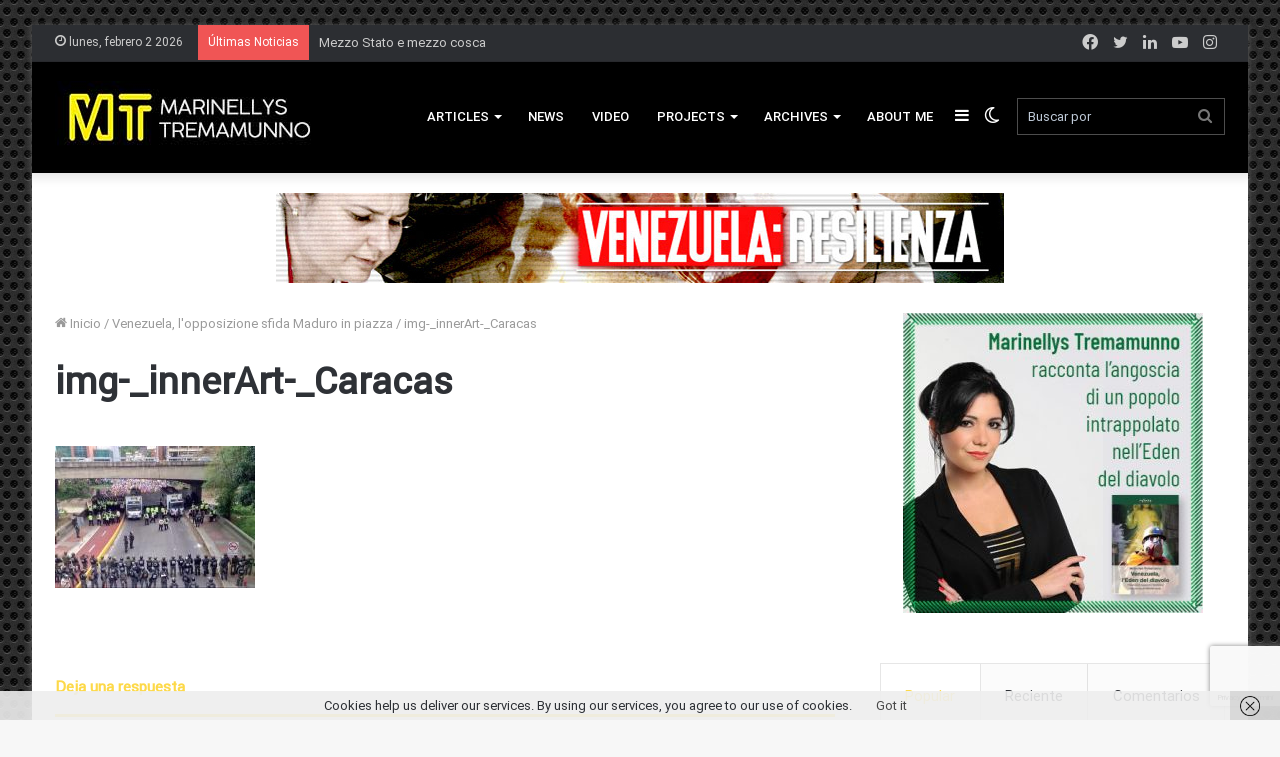

--- FILE ---
content_type: text/html; charset=utf-8
request_url: https://www.google.com/recaptcha/api2/anchor?ar=1&k=6LeWasAZAAAAAEwQlnrGHedaaJDDKC5ckuoN8PEm&co=aHR0cHM6Ly90cmVtYW11bm5vLmVzOjQ0Mw..&hl=it&v=N67nZn4AqZkNcbeMu4prBgzg&size=invisible&anchor-ms=20000&execute-ms=30000&cb=7w4vail3cv45
body_size: 48940
content:
<!DOCTYPE HTML><html dir="ltr" lang="it"><head><meta http-equiv="Content-Type" content="text/html; charset=UTF-8">
<meta http-equiv="X-UA-Compatible" content="IE=edge">
<title>reCAPTCHA</title>
<style type="text/css">
/* cyrillic-ext */
@font-face {
  font-family: 'Roboto';
  font-style: normal;
  font-weight: 400;
  font-stretch: 100%;
  src: url(//fonts.gstatic.com/s/roboto/v48/KFO7CnqEu92Fr1ME7kSn66aGLdTylUAMa3GUBHMdazTgWw.woff2) format('woff2');
  unicode-range: U+0460-052F, U+1C80-1C8A, U+20B4, U+2DE0-2DFF, U+A640-A69F, U+FE2E-FE2F;
}
/* cyrillic */
@font-face {
  font-family: 'Roboto';
  font-style: normal;
  font-weight: 400;
  font-stretch: 100%;
  src: url(//fonts.gstatic.com/s/roboto/v48/KFO7CnqEu92Fr1ME7kSn66aGLdTylUAMa3iUBHMdazTgWw.woff2) format('woff2');
  unicode-range: U+0301, U+0400-045F, U+0490-0491, U+04B0-04B1, U+2116;
}
/* greek-ext */
@font-face {
  font-family: 'Roboto';
  font-style: normal;
  font-weight: 400;
  font-stretch: 100%;
  src: url(//fonts.gstatic.com/s/roboto/v48/KFO7CnqEu92Fr1ME7kSn66aGLdTylUAMa3CUBHMdazTgWw.woff2) format('woff2');
  unicode-range: U+1F00-1FFF;
}
/* greek */
@font-face {
  font-family: 'Roboto';
  font-style: normal;
  font-weight: 400;
  font-stretch: 100%;
  src: url(//fonts.gstatic.com/s/roboto/v48/KFO7CnqEu92Fr1ME7kSn66aGLdTylUAMa3-UBHMdazTgWw.woff2) format('woff2');
  unicode-range: U+0370-0377, U+037A-037F, U+0384-038A, U+038C, U+038E-03A1, U+03A3-03FF;
}
/* math */
@font-face {
  font-family: 'Roboto';
  font-style: normal;
  font-weight: 400;
  font-stretch: 100%;
  src: url(//fonts.gstatic.com/s/roboto/v48/KFO7CnqEu92Fr1ME7kSn66aGLdTylUAMawCUBHMdazTgWw.woff2) format('woff2');
  unicode-range: U+0302-0303, U+0305, U+0307-0308, U+0310, U+0312, U+0315, U+031A, U+0326-0327, U+032C, U+032F-0330, U+0332-0333, U+0338, U+033A, U+0346, U+034D, U+0391-03A1, U+03A3-03A9, U+03B1-03C9, U+03D1, U+03D5-03D6, U+03F0-03F1, U+03F4-03F5, U+2016-2017, U+2034-2038, U+203C, U+2040, U+2043, U+2047, U+2050, U+2057, U+205F, U+2070-2071, U+2074-208E, U+2090-209C, U+20D0-20DC, U+20E1, U+20E5-20EF, U+2100-2112, U+2114-2115, U+2117-2121, U+2123-214F, U+2190, U+2192, U+2194-21AE, U+21B0-21E5, U+21F1-21F2, U+21F4-2211, U+2213-2214, U+2216-22FF, U+2308-230B, U+2310, U+2319, U+231C-2321, U+2336-237A, U+237C, U+2395, U+239B-23B7, U+23D0, U+23DC-23E1, U+2474-2475, U+25AF, U+25B3, U+25B7, U+25BD, U+25C1, U+25CA, U+25CC, U+25FB, U+266D-266F, U+27C0-27FF, U+2900-2AFF, U+2B0E-2B11, U+2B30-2B4C, U+2BFE, U+3030, U+FF5B, U+FF5D, U+1D400-1D7FF, U+1EE00-1EEFF;
}
/* symbols */
@font-face {
  font-family: 'Roboto';
  font-style: normal;
  font-weight: 400;
  font-stretch: 100%;
  src: url(//fonts.gstatic.com/s/roboto/v48/KFO7CnqEu92Fr1ME7kSn66aGLdTylUAMaxKUBHMdazTgWw.woff2) format('woff2');
  unicode-range: U+0001-000C, U+000E-001F, U+007F-009F, U+20DD-20E0, U+20E2-20E4, U+2150-218F, U+2190, U+2192, U+2194-2199, U+21AF, U+21E6-21F0, U+21F3, U+2218-2219, U+2299, U+22C4-22C6, U+2300-243F, U+2440-244A, U+2460-24FF, U+25A0-27BF, U+2800-28FF, U+2921-2922, U+2981, U+29BF, U+29EB, U+2B00-2BFF, U+4DC0-4DFF, U+FFF9-FFFB, U+10140-1018E, U+10190-1019C, U+101A0, U+101D0-101FD, U+102E0-102FB, U+10E60-10E7E, U+1D2C0-1D2D3, U+1D2E0-1D37F, U+1F000-1F0FF, U+1F100-1F1AD, U+1F1E6-1F1FF, U+1F30D-1F30F, U+1F315, U+1F31C, U+1F31E, U+1F320-1F32C, U+1F336, U+1F378, U+1F37D, U+1F382, U+1F393-1F39F, U+1F3A7-1F3A8, U+1F3AC-1F3AF, U+1F3C2, U+1F3C4-1F3C6, U+1F3CA-1F3CE, U+1F3D4-1F3E0, U+1F3ED, U+1F3F1-1F3F3, U+1F3F5-1F3F7, U+1F408, U+1F415, U+1F41F, U+1F426, U+1F43F, U+1F441-1F442, U+1F444, U+1F446-1F449, U+1F44C-1F44E, U+1F453, U+1F46A, U+1F47D, U+1F4A3, U+1F4B0, U+1F4B3, U+1F4B9, U+1F4BB, U+1F4BF, U+1F4C8-1F4CB, U+1F4D6, U+1F4DA, U+1F4DF, U+1F4E3-1F4E6, U+1F4EA-1F4ED, U+1F4F7, U+1F4F9-1F4FB, U+1F4FD-1F4FE, U+1F503, U+1F507-1F50B, U+1F50D, U+1F512-1F513, U+1F53E-1F54A, U+1F54F-1F5FA, U+1F610, U+1F650-1F67F, U+1F687, U+1F68D, U+1F691, U+1F694, U+1F698, U+1F6AD, U+1F6B2, U+1F6B9-1F6BA, U+1F6BC, U+1F6C6-1F6CF, U+1F6D3-1F6D7, U+1F6E0-1F6EA, U+1F6F0-1F6F3, U+1F6F7-1F6FC, U+1F700-1F7FF, U+1F800-1F80B, U+1F810-1F847, U+1F850-1F859, U+1F860-1F887, U+1F890-1F8AD, U+1F8B0-1F8BB, U+1F8C0-1F8C1, U+1F900-1F90B, U+1F93B, U+1F946, U+1F984, U+1F996, U+1F9E9, U+1FA00-1FA6F, U+1FA70-1FA7C, U+1FA80-1FA89, U+1FA8F-1FAC6, U+1FACE-1FADC, U+1FADF-1FAE9, U+1FAF0-1FAF8, U+1FB00-1FBFF;
}
/* vietnamese */
@font-face {
  font-family: 'Roboto';
  font-style: normal;
  font-weight: 400;
  font-stretch: 100%;
  src: url(//fonts.gstatic.com/s/roboto/v48/KFO7CnqEu92Fr1ME7kSn66aGLdTylUAMa3OUBHMdazTgWw.woff2) format('woff2');
  unicode-range: U+0102-0103, U+0110-0111, U+0128-0129, U+0168-0169, U+01A0-01A1, U+01AF-01B0, U+0300-0301, U+0303-0304, U+0308-0309, U+0323, U+0329, U+1EA0-1EF9, U+20AB;
}
/* latin-ext */
@font-face {
  font-family: 'Roboto';
  font-style: normal;
  font-weight: 400;
  font-stretch: 100%;
  src: url(//fonts.gstatic.com/s/roboto/v48/KFO7CnqEu92Fr1ME7kSn66aGLdTylUAMa3KUBHMdazTgWw.woff2) format('woff2');
  unicode-range: U+0100-02BA, U+02BD-02C5, U+02C7-02CC, U+02CE-02D7, U+02DD-02FF, U+0304, U+0308, U+0329, U+1D00-1DBF, U+1E00-1E9F, U+1EF2-1EFF, U+2020, U+20A0-20AB, U+20AD-20C0, U+2113, U+2C60-2C7F, U+A720-A7FF;
}
/* latin */
@font-face {
  font-family: 'Roboto';
  font-style: normal;
  font-weight: 400;
  font-stretch: 100%;
  src: url(//fonts.gstatic.com/s/roboto/v48/KFO7CnqEu92Fr1ME7kSn66aGLdTylUAMa3yUBHMdazQ.woff2) format('woff2');
  unicode-range: U+0000-00FF, U+0131, U+0152-0153, U+02BB-02BC, U+02C6, U+02DA, U+02DC, U+0304, U+0308, U+0329, U+2000-206F, U+20AC, U+2122, U+2191, U+2193, U+2212, U+2215, U+FEFF, U+FFFD;
}
/* cyrillic-ext */
@font-face {
  font-family: 'Roboto';
  font-style: normal;
  font-weight: 500;
  font-stretch: 100%;
  src: url(//fonts.gstatic.com/s/roboto/v48/KFO7CnqEu92Fr1ME7kSn66aGLdTylUAMa3GUBHMdazTgWw.woff2) format('woff2');
  unicode-range: U+0460-052F, U+1C80-1C8A, U+20B4, U+2DE0-2DFF, U+A640-A69F, U+FE2E-FE2F;
}
/* cyrillic */
@font-face {
  font-family: 'Roboto';
  font-style: normal;
  font-weight: 500;
  font-stretch: 100%;
  src: url(//fonts.gstatic.com/s/roboto/v48/KFO7CnqEu92Fr1ME7kSn66aGLdTylUAMa3iUBHMdazTgWw.woff2) format('woff2');
  unicode-range: U+0301, U+0400-045F, U+0490-0491, U+04B0-04B1, U+2116;
}
/* greek-ext */
@font-face {
  font-family: 'Roboto';
  font-style: normal;
  font-weight: 500;
  font-stretch: 100%;
  src: url(//fonts.gstatic.com/s/roboto/v48/KFO7CnqEu92Fr1ME7kSn66aGLdTylUAMa3CUBHMdazTgWw.woff2) format('woff2');
  unicode-range: U+1F00-1FFF;
}
/* greek */
@font-face {
  font-family: 'Roboto';
  font-style: normal;
  font-weight: 500;
  font-stretch: 100%;
  src: url(//fonts.gstatic.com/s/roboto/v48/KFO7CnqEu92Fr1ME7kSn66aGLdTylUAMa3-UBHMdazTgWw.woff2) format('woff2');
  unicode-range: U+0370-0377, U+037A-037F, U+0384-038A, U+038C, U+038E-03A1, U+03A3-03FF;
}
/* math */
@font-face {
  font-family: 'Roboto';
  font-style: normal;
  font-weight: 500;
  font-stretch: 100%;
  src: url(//fonts.gstatic.com/s/roboto/v48/KFO7CnqEu92Fr1ME7kSn66aGLdTylUAMawCUBHMdazTgWw.woff2) format('woff2');
  unicode-range: U+0302-0303, U+0305, U+0307-0308, U+0310, U+0312, U+0315, U+031A, U+0326-0327, U+032C, U+032F-0330, U+0332-0333, U+0338, U+033A, U+0346, U+034D, U+0391-03A1, U+03A3-03A9, U+03B1-03C9, U+03D1, U+03D5-03D6, U+03F0-03F1, U+03F4-03F5, U+2016-2017, U+2034-2038, U+203C, U+2040, U+2043, U+2047, U+2050, U+2057, U+205F, U+2070-2071, U+2074-208E, U+2090-209C, U+20D0-20DC, U+20E1, U+20E5-20EF, U+2100-2112, U+2114-2115, U+2117-2121, U+2123-214F, U+2190, U+2192, U+2194-21AE, U+21B0-21E5, U+21F1-21F2, U+21F4-2211, U+2213-2214, U+2216-22FF, U+2308-230B, U+2310, U+2319, U+231C-2321, U+2336-237A, U+237C, U+2395, U+239B-23B7, U+23D0, U+23DC-23E1, U+2474-2475, U+25AF, U+25B3, U+25B7, U+25BD, U+25C1, U+25CA, U+25CC, U+25FB, U+266D-266F, U+27C0-27FF, U+2900-2AFF, U+2B0E-2B11, U+2B30-2B4C, U+2BFE, U+3030, U+FF5B, U+FF5D, U+1D400-1D7FF, U+1EE00-1EEFF;
}
/* symbols */
@font-face {
  font-family: 'Roboto';
  font-style: normal;
  font-weight: 500;
  font-stretch: 100%;
  src: url(//fonts.gstatic.com/s/roboto/v48/KFO7CnqEu92Fr1ME7kSn66aGLdTylUAMaxKUBHMdazTgWw.woff2) format('woff2');
  unicode-range: U+0001-000C, U+000E-001F, U+007F-009F, U+20DD-20E0, U+20E2-20E4, U+2150-218F, U+2190, U+2192, U+2194-2199, U+21AF, U+21E6-21F0, U+21F3, U+2218-2219, U+2299, U+22C4-22C6, U+2300-243F, U+2440-244A, U+2460-24FF, U+25A0-27BF, U+2800-28FF, U+2921-2922, U+2981, U+29BF, U+29EB, U+2B00-2BFF, U+4DC0-4DFF, U+FFF9-FFFB, U+10140-1018E, U+10190-1019C, U+101A0, U+101D0-101FD, U+102E0-102FB, U+10E60-10E7E, U+1D2C0-1D2D3, U+1D2E0-1D37F, U+1F000-1F0FF, U+1F100-1F1AD, U+1F1E6-1F1FF, U+1F30D-1F30F, U+1F315, U+1F31C, U+1F31E, U+1F320-1F32C, U+1F336, U+1F378, U+1F37D, U+1F382, U+1F393-1F39F, U+1F3A7-1F3A8, U+1F3AC-1F3AF, U+1F3C2, U+1F3C4-1F3C6, U+1F3CA-1F3CE, U+1F3D4-1F3E0, U+1F3ED, U+1F3F1-1F3F3, U+1F3F5-1F3F7, U+1F408, U+1F415, U+1F41F, U+1F426, U+1F43F, U+1F441-1F442, U+1F444, U+1F446-1F449, U+1F44C-1F44E, U+1F453, U+1F46A, U+1F47D, U+1F4A3, U+1F4B0, U+1F4B3, U+1F4B9, U+1F4BB, U+1F4BF, U+1F4C8-1F4CB, U+1F4D6, U+1F4DA, U+1F4DF, U+1F4E3-1F4E6, U+1F4EA-1F4ED, U+1F4F7, U+1F4F9-1F4FB, U+1F4FD-1F4FE, U+1F503, U+1F507-1F50B, U+1F50D, U+1F512-1F513, U+1F53E-1F54A, U+1F54F-1F5FA, U+1F610, U+1F650-1F67F, U+1F687, U+1F68D, U+1F691, U+1F694, U+1F698, U+1F6AD, U+1F6B2, U+1F6B9-1F6BA, U+1F6BC, U+1F6C6-1F6CF, U+1F6D3-1F6D7, U+1F6E0-1F6EA, U+1F6F0-1F6F3, U+1F6F7-1F6FC, U+1F700-1F7FF, U+1F800-1F80B, U+1F810-1F847, U+1F850-1F859, U+1F860-1F887, U+1F890-1F8AD, U+1F8B0-1F8BB, U+1F8C0-1F8C1, U+1F900-1F90B, U+1F93B, U+1F946, U+1F984, U+1F996, U+1F9E9, U+1FA00-1FA6F, U+1FA70-1FA7C, U+1FA80-1FA89, U+1FA8F-1FAC6, U+1FACE-1FADC, U+1FADF-1FAE9, U+1FAF0-1FAF8, U+1FB00-1FBFF;
}
/* vietnamese */
@font-face {
  font-family: 'Roboto';
  font-style: normal;
  font-weight: 500;
  font-stretch: 100%;
  src: url(//fonts.gstatic.com/s/roboto/v48/KFO7CnqEu92Fr1ME7kSn66aGLdTylUAMa3OUBHMdazTgWw.woff2) format('woff2');
  unicode-range: U+0102-0103, U+0110-0111, U+0128-0129, U+0168-0169, U+01A0-01A1, U+01AF-01B0, U+0300-0301, U+0303-0304, U+0308-0309, U+0323, U+0329, U+1EA0-1EF9, U+20AB;
}
/* latin-ext */
@font-face {
  font-family: 'Roboto';
  font-style: normal;
  font-weight: 500;
  font-stretch: 100%;
  src: url(//fonts.gstatic.com/s/roboto/v48/KFO7CnqEu92Fr1ME7kSn66aGLdTylUAMa3KUBHMdazTgWw.woff2) format('woff2');
  unicode-range: U+0100-02BA, U+02BD-02C5, U+02C7-02CC, U+02CE-02D7, U+02DD-02FF, U+0304, U+0308, U+0329, U+1D00-1DBF, U+1E00-1E9F, U+1EF2-1EFF, U+2020, U+20A0-20AB, U+20AD-20C0, U+2113, U+2C60-2C7F, U+A720-A7FF;
}
/* latin */
@font-face {
  font-family: 'Roboto';
  font-style: normal;
  font-weight: 500;
  font-stretch: 100%;
  src: url(//fonts.gstatic.com/s/roboto/v48/KFO7CnqEu92Fr1ME7kSn66aGLdTylUAMa3yUBHMdazQ.woff2) format('woff2');
  unicode-range: U+0000-00FF, U+0131, U+0152-0153, U+02BB-02BC, U+02C6, U+02DA, U+02DC, U+0304, U+0308, U+0329, U+2000-206F, U+20AC, U+2122, U+2191, U+2193, U+2212, U+2215, U+FEFF, U+FFFD;
}
/* cyrillic-ext */
@font-face {
  font-family: 'Roboto';
  font-style: normal;
  font-weight: 900;
  font-stretch: 100%;
  src: url(//fonts.gstatic.com/s/roboto/v48/KFO7CnqEu92Fr1ME7kSn66aGLdTylUAMa3GUBHMdazTgWw.woff2) format('woff2');
  unicode-range: U+0460-052F, U+1C80-1C8A, U+20B4, U+2DE0-2DFF, U+A640-A69F, U+FE2E-FE2F;
}
/* cyrillic */
@font-face {
  font-family: 'Roboto';
  font-style: normal;
  font-weight: 900;
  font-stretch: 100%;
  src: url(//fonts.gstatic.com/s/roboto/v48/KFO7CnqEu92Fr1ME7kSn66aGLdTylUAMa3iUBHMdazTgWw.woff2) format('woff2');
  unicode-range: U+0301, U+0400-045F, U+0490-0491, U+04B0-04B1, U+2116;
}
/* greek-ext */
@font-face {
  font-family: 'Roboto';
  font-style: normal;
  font-weight: 900;
  font-stretch: 100%;
  src: url(//fonts.gstatic.com/s/roboto/v48/KFO7CnqEu92Fr1ME7kSn66aGLdTylUAMa3CUBHMdazTgWw.woff2) format('woff2');
  unicode-range: U+1F00-1FFF;
}
/* greek */
@font-face {
  font-family: 'Roboto';
  font-style: normal;
  font-weight: 900;
  font-stretch: 100%;
  src: url(//fonts.gstatic.com/s/roboto/v48/KFO7CnqEu92Fr1ME7kSn66aGLdTylUAMa3-UBHMdazTgWw.woff2) format('woff2');
  unicode-range: U+0370-0377, U+037A-037F, U+0384-038A, U+038C, U+038E-03A1, U+03A3-03FF;
}
/* math */
@font-face {
  font-family: 'Roboto';
  font-style: normal;
  font-weight: 900;
  font-stretch: 100%;
  src: url(//fonts.gstatic.com/s/roboto/v48/KFO7CnqEu92Fr1ME7kSn66aGLdTylUAMawCUBHMdazTgWw.woff2) format('woff2');
  unicode-range: U+0302-0303, U+0305, U+0307-0308, U+0310, U+0312, U+0315, U+031A, U+0326-0327, U+032C, U+032F-0330, U+0332-0333, U+0338, U+033A, U+0346, U+034D, U+0391-03A1, U+03A3-03A9, U+03B1-03C9, U+03D1, U+03D5-03D6, U+03F0-03F1, U+03F4-03F5, U+2016-2017, U+2034-2038, U+203C, U+2040, U+2043, U+2047, U+2050, U+2057, U+205F, U+2070-2071, U+2074-208E, U+2090-209C, U+20D0-20DC, U+20E1, U+20E5-20EF, U+2100-2112, U+2114-2115, U+2117-2121, U+2123-214F, U+2190, U+2192, U+2194-21AE, U+21B0-21E5, U+21F1-21F2, U+21F4-2211, U+2213-2214, U+2216-22FF, U+2308-230B, U+2310, U+2319, U+231C-2321, U+2336-237A, U+237C, U+2395, U+239B-23B7, U+23D0, U+23DC-23E1, U+2474-2475, U+25AF, U+25B3, U+25B7, U+25BD, U+25C1, U+25CA, U+25CC, U+25FB, U+266D-266F, U+27C0-27FF, U+2900-2AFF, U+2B0E-2B11, U+2B30-2B4C, U+2BFE, U+3030, U+FF5B, U+FF5D, U+1D400-1D7FF, U+1EE00-1EEFF;
}
/* symbols */
@font-face {
  font-family: 'Roboto';
  font-style: normal;
  font-weight: 900;
  font-stretch: 100%;
  src: url(//fonts.gstatic.com/s/roboto/v48/KFO7CnqEu92Fr1ME7kSn66aGLdTylUAMaxKUBHMdazTgWw.woff2) format('woff2');
  unicode-range: U+0001-000C, U+000E-001F, U+007F-009F, U+20DD-20E0, U+20E2-20E4, U+2150-218F, U+2190, U+2192, U+2194-2199, U+21AF, U+21E6-21F0, U+21F3, U+2218-2219, U+2299, U+22C4-22C6, U+2300-243F, U+2440-244A, U+2460-24FF, U+25A0-27BF, U+2800-28FF, U+2921-2922, U+2981, U+29BF, U+29EB, U+2B00-2BFF, U+4DC0-4DFF, U+FFF9-FFFB, U+10140-1018E, U+10190-1019C, U+101A0, U+101D0-101FD, U+102E0-102FB, U+10E60-10E7E, U+1D2C0-1D2D3, U+1D2E0-1D37F, U+1F000-1F0FF, U+1F100-1F1AD, U+1F1E6-1F1FF, U+1F30D-1F30F, U+1F315, U+1F31C, U+1F31E, U+1F320-1F32C, U+1F336, U+1F378, U+1F37D, U+1F382, U+1F393-1F39F, U+1F3A7-1F3A8, U+1F3AC-1F3AF, U+1F3C2, U+1F3C4-1F3C6, U+1F3CA-1F3CE, U+1F3D4-1F3E0, U+1F3ED, U+1F3F1-1F3F3, U+1F3F5-1F3F7, U+1F408, U+1F415, U+1F41F, U+1F426, U+1F43F, U+1F441-1F442, U+1F444, U+1F446-1F449, U+1F44C-1F44E, U+1F453, U+1F46A, U+1F47D, U+1F4A3, U+1F4B0, U+1F4B3, U+1F4B9, U+1F4BB, U+1F4BF, U+1F4C8-1F4CB, U+1F4D6, U+1F4DA, U+1F4DF, U+1F4E3-1F4E6, U+1F4EA-1F4ED, U+1F4F7, U+1F4F9-1F4FB, U+1F4FD-1F4FE, U+1F503, U+1F507-1F50B, U+1F50D, U+1F512-1F513, U+1F53E-1F54A, U+1F54F-1F5FA, U+1F610, U+1F650-1F67F, U+1F687, U+1F68D, U+1F691, U+1F694, U+1F698, U+1F6AD, U+1F6B2, U+1F6B9-1F6BA, U+1F6BC, U+1F6C6-1F6CF, U+1F6D3-1F6D7, U+1F6E0-1F6EA, U+1F6F0-1F6F3, U+1F6F7-1F6FC, U+1F700-1F7FF, U+1F800-1F80B, U+1F810-1F847, U+1F850-1F859, U+1F860-1F887, U+1F890-1F8AD, U+1F8B0-1F8BB, U+1F8C0-1F8C1, U+1F900-1F90B, U+1F93B, U+1F946, U+1F984, U+1F996, U+1F9E9, U+1FA00-1FA6F, U+1FA70-1FA7C, U+1FA80-1FA89, U+1FA8F-1FAC6, U+1FACE-1FADC, U+1FADF-1FAE9, U+1FAF0-1FAF8, U+1FB00-1FBFF;
}
/* vietnamese */
@font-face {
  font-family: 'Roboto';
  font-style: normal;
  font-weight: 900;
  font-stretch: 100%;
  src: url(//fonts.gstatic.com/s/roboto/v48/KFO7CnqEu92Fr1ME7kSn66aGLdTylUAMa3OUBHMdazTgWw.woff2) format('woff2');
  unicode-range: U+0102-0103, U+0110-0111, U+0128-0129, U+0168-0169, U+01A0-01A1, U+01AF-01B0, U+0300-0301, U+0303-0304, U+0308-0309, U+0323, U+0329, U+1EA0-1EF9, U+20AB;
}
/* latin-ext */
@font-face {
  font-family: 'Roboto';
  font-style: normal;
  font-weight: 900;
  font-stretch: 100%;
  src: url(//fonts.gstatic.com/s/roboto/v48/KFO7CnqEu92Fr1ME7kSn66aGLdTylUAMa3KUBHMdazTgWw.woff2) format('woff2');
  unicode-range: U+0100-02BA, U+02BD-02C5, U+02C7-02CC, U+02CE-02D7, U+02DD-02FF, U+0304, U+0308, U+0329, U+1D00-1DBF, U+1E00-1E9F, U+1EF2-1EFF, U+2020, U+20A0-20AB, U+20AD-20C0, U+2113, U+2C60-2C7F, U+A720-A7FF;
}
/* latin */
@font-face {
  font-family: 'Roboto';
  font-style: normal;
  font-weight: 900;
  font-stretch: 100%;
  src: url(//fonts.gstatic.com/s/roboto/v48/KFO7CnqEu92Fr1ME7kSn66aGLdTylUAMa3yUBHMdazQ.woff2) format('woff2');
  unicode-range: U+0000-00FF, U+0131, U+0152-0153, U+02BB-02BC, U+02C6, U+02DA, U+02DC, U+0304, U+0308, U+0329, U+2000-206F, U+20AC, U+2122, U+2191, U+2193, U+2212, U+2215, U+FEFF, U+FFFD;
}

</style>
<link rel="stylesheet" type="text/css" href="https://www.gstatic.com/recaptcha/releases/N67nZn4AqZkNcbeMu4prBgzg/styles__ltr.css">
<script nonce="xLm1owJZpvgRPCaQXAAcBg" type="text/javascript">window['__recaptcha_api'] = 'https://www.google.com/recaptcha/api2/';</script>
<script type="text/javascript" src="https://www.gstatic.com/recaptcha/releases/N67nZn4AqZkNcbeMu4prBgzg/recaptcha__it.js" nonce="xLm1owJZpvgRPCaQXAAcBg">
      
    </script></head>
<body><div id="rc-anchor-alert" class="rc-anchor-alert"></div>
<input type="hidden" id="recaptcha-token" value="[base64]">
<script type="text/javascript" nonce="xLm1owJZpvgRPCaQXAAcBg">
      recaptcha.anchor.Main.init("[\x22ainput\x22,[\x22bgdata\x22,\x22\x22,\[base64]/[base64]/[base64]/bmV3IHJbeF0oY1swXSk6RT09Mj9uZXcgclt4XShjWzBdLGNbMV0pOkU9PTM/bmV3IHJbeF0oY1swXSxjWzFdLGNbMl0pOkU9PTQ/[base64]/[base64]/[base64]/[base64]/[base64]/[base64]/[base64]/[base64]\x22,\[base64]\\u003d\x22,\x22w5LDmHx8w790cm7CnQxGw6Riwp1Aw5IHZiTCjA/[base64]/[base64]/CcK9dcOtAmLDscK8RUR7wrkGcMORK1vDtEd0wqMzwpAnwpFWfQLCrjjCqVvDtSrDkUHDgcODPDdreDQWwrvDvmo0w6DCkMOpw64Nwo3Dr8OLYEoOw6xwwrVpfsKRKkLCoF3DusKCdE9CInbDksK3cSLCrnsXw4E5w6oTDBE/GnTCpMKpRUPCrcK1cMKfdcO1wqNTacKOc2IDw4HDknDDjgwIw68PRT1yw6tjwqDDok/DmTkCFEVRw7vDu8KDw5cxwoc2FcKOwqMvwpnCqcO2w7vDqwbDgsOIw4rCnlICOQXCrcOSw7J5bMO7w5xTw7PCsRVew7Vdbkd/OMOIwrVLwoDCn8Kew4puScKPOcObfcKDInxkw6QXw4/Co8OBw6vCoWDCjlxobGAow4rCmTUJw69kN8KbwqB9XMOIORNweFAIeMKgwqrCqCEVKMKowqZjSsO3O8KAwoDDukEyw5/[base64]/YwV+w6XDrkHCrHpkYsKLIVPDiF7DocKxw4nDlCYDw6rCkcOXw48WSsKXwprDqi7Dr2vDhDsQwo7DmUXDmS0NXMOTJsKDwqPDjT3DrBPDq8K6wos7wq5AAsOWw7I8w4wNfcOFwoIiJsOAeGY+A8OmCcOOVgNywooxwrTCv8OHwpJJwp/CiAzDjyFiYQjCuyDDh8Krw6hvwrPDgQ7CngUKwqvCk8K7w4LCnCA2worDglbCncKNcsK0w7jDnMKtwqLDmGAfwqpiwrjCtcOcFcKcwoDCsxlsMRNKT8KBwpV6dh8Gwr53QsK5w4vCmsOWNwXDicOxQcKeRcKFAVQ1wrjCn8KGQkHCo8K1AGnCsMKeZ8K/wqQsVgvCgcK/[base64]/DgcKARk4lwp3Cv0wWLsOCw67ClcKOw4XDjMKuw6dNw7sSwroNw55rw4nDqnduwqtXHyXCtcKaVsO2wpkBw7/DsT50w5V7w7/[base64]/DkcKmbcOxwpfDtsK3wpF+Cw3DvmLDmXVTUC/Dq8O5GMKiwo0yeMKNH8KmbcKjwrc4fCYTWz3Cg8Kzw6QcwoPCs8KowqA+wq1Qw6RLMMKgw6UGd8KFw4wlO2fDmwluBRLCjXfCpSgFw7vCuD7DhsKww5TCtAY8ZsKCbUBJW8OpXcOJwqnDgsOxw50Gw5jCmMOTUUPDmkVtwpLDqVtdR8KUwrZ0woHDpgDCrVR/chEEw5TDrMOow6JFwo8Pw5bDhMKbOibDgMKtwpIDwr8RGMOnVQTCmMOpwpnCmcKIwrvCvkNRwqbCmRFjwqZMAUHCp8OVMXNbZhxlHsOCZsOwOEx0IcK8w5TDhG9YwpkNMmnDs0Zyw6DCl3jDu8KaAxNgw5HCu0lKwp3ChipZJ1vDoxHCnjTCu8OUwoDDrcKPa1XDgQ/Dk8OAADtUw43Cp3FDwpUKScK4NsOlRA9KwotoVMKgJk02wpwiwqzDo8KlI8OmeDTCtSHCv2rDh0zDssOnw63DrsO7wr44KcOaPAZ/Z00jBB7CjGPCgi7Dhn7Dt3IiLsKWBMKDwoTCqhjDv1LDusKTADzDqcKzBcOnwqXDgMKgeMOMP8KDw6cTHn0Nw4LCiX/CjMKXwqPClyPCpiXCli9uwrfCrsOywo8PYcKJw5HCqCnDrsKHNhvCq8KJw6ckSjkCG8KieWVYw7dtZ8OUwoDCqsKzP8Klw7HCk8OLwpjDhE9lwqxqw4Ukw4fCi8KiHVXCpFbCq8KFTBExwrxNwqd/PMK+fBUWwrrCp8OKw5tLIxoBXsK2WcKKKcKcQhQsw75Kw5VXbMK0UMK/PcORUcKOw7Jpw7LCtsK5w5vCgWk8GsO7w5oMwrHCpcOiwqkiwp9xOFE4T8Orw5YiwqxZXSzDtyDDqMOrMmnDqcOEwqPCmwbDqBZ7fzEMIkvCl2HCjsK2YDZCwrjDp8KgLikhIsOEMH8swo9xw7UuIcKbw6LCg08bwo8Acn/CsCLCjMOEw7oLEcO5ZcO7wqwwYCjDnsKBwpLDlcKMw4LClsKwYxzCtsKGGsKOw6UXa0FjDCLCt8K9w6fDo8KuwprCkxVyD3xOXDXCrMKMbcOKBcK8wrrDt8O0wrBpWMOybcK+w6DDlMOPwpTCpXROGsKiTUg/[base64]/[base64]/McKzXMOWwp7CicKgwqzCt1TDqcKmwoJVQ8Khwopwwr/Ci3XCrnDDiMKRHzjCni/CosOIBkrDgMO/w5/CpGhZMMKoIz/[base64]/w7I/wovClUFQw6BlfRlFUyJOOsOcCsOiwql9wqDDoMK+wqdKP8KjwopDL8OSwrctZQ4HwrVGw5nCjcO7MMOqw6zDv8Okw4bChcKwYEUASnzCoRknAsKXwoPClS7DmR3Cj0bDqsO2w7gzCxPDsC7DuMKATsO/w7ctw4Inw7zCh8OlwopyXjjCrxpEb34jwonDnsOlF8Odwo/[base64]/wrpKw6c0wovCi0PCowHDrcKjZDDCqMKUVVjCtcKZEWrDmMONd10qdWk7wovDvw8Xwqckw6xzw6UDw79qMSrCj0cvHcOaw5TChsOkSMKMekzDkl4Dw7kPwrLCiMOOaWN/w7TDgsK+HUzDmMOZwqzClDPDu8KbwqBVasKqwpoaZnnDrMK/wqHDuAfCrD3DlcONIHvCusOfUyfDscK8w5cYwr7CgTQFwoPCtlrDjRTDmcOPw5nDmm8gwrvDmMKfwq7Dl33CvMKlw7rDicOWdMKaIgwURsO8Rk95CXonw45Tw6nDmjnCvVDDtsObTATDjVDCvsOLDsK/wrzCnsOww7Mmw7jDo1zCtkIZcEsnw67DlCbDgsOJw4fCkMKrK8O7w58xZyN2wpN1Gh5wJgB7J8OKAhXDucK3aCs+wos1w7fDqMKXF8KSXTbCrxdCw7QvDljCrGQBeMKJwrHCik/DiUA/W8KoaRhIw5TCkX4cwoQybsKow7vCisKxBsO1w7rCtWrDg29Yw5tLwpPDr8O0wq5BJcKCw5jDvMKow40vLsKgWsOlC2nCvyfDs8Knw751aMOwGMKfw5AEDMKrw7jCjHwOw6/DkSDDnlglFDhOwrUrYMK3w5/DiXzDrMKNwq7DvAkqBsOwX8KTTW3CvxvCiBAoLiPDmHZXBsOeKQjDqcOqwqt+LkXCgFzDgXfCssOeHsOaAMKqw4bDtsO7wpAqEBk1wr/CqsOnFcO6LxMow5IBw7TDiAobwrjCr8KQwqXCiMOvw64eBUFDHcKPd8Kew5DCr8KhUgrDjMKsw74cecKqw49AwrIVwpfCpMObAcK1IjNuVsO1cSTCnMOBJ3FYw7MMwqpZacO/d8KJYklRw7kHw5LClMKdZh3DlcKwwrvDhVAnGcO0UW8FH8ORFT/CqcOxdsKZfcKDKVPCjXDCjsK9JXIvTBZVwoo4KgNUw7HDmi/CgibDhSfCmR1INsKeGFEPw40owonDuMKzw4jDm8KMSjJdw5XDvjd0w5YIQwt1VTzCjyPClGTCqMKOwqw7w4DDpMOdw7IeQxY/UsK8w7DCiCPDhmbCosOcHMKFwo7CrmXCusKnPsKow4oIEDoaf8OIw6NRdjTCrMO+UcKYw6zDvTduej3DswoVwqEZw6rDoQfDmiIJw7rCjMKcw6oBw63Cmk5BecOGdXtEwoJpJMOlTgvDjsOVUS/DswAPwpdFG8KXKMO7wphAMsK+DS7Dl3cKwrAnwpQtXCZID8Old8KUw4pJcsKuHsO9SFd2wqHDvBrCkMKXwr5tcWNeaUw8w7jCisOew7HCtsOSaEnDuXVPc8KPw4ISXsOMw6HCuUs9w7nCtsOTKC5Cw7YuVMOqDcKUwptXbV/Dt2AeYMO1AlbCisKsA8OeYVXDmC3DrcOvexUSw6dZwqzCgCjCgDbCqDLCgsOOwrbCg8K2BcOww41qIsO1w6k1wrlvQ8OwCg7ClQM5wrnDocKZw6bDu07Cq23CvSZpG8OuWcKECDTDj8OBw79ow6w9fAbCkT/[base64]/CvMKEVcOHwoM0e8KpwplDwqfCk8KSJcORGUXDmwwjbMK2w5oRwoZbw5VZw6N2woTCh2p3W8KpGcOHwqJGw4nCrcOaUcKiLx7CvMKxwo3DgsO0woQCcsOYw7LCp1ZdHcKbwqt7SnZ7LMO6wq90SBsswrR8wodbwoLDpcKZw65pw7NOw5/CmiJ0YcK1w6LCiMKmw5zDklfCnMKXMGwJw70/cMKow41VMnvCqkzDv3wbwqfDowzCpU3DicKiY8OMw7txw7zCjF3ChE3CuMO+HgHDisOic8KTw5zDolE1Im3CjsOIbRrCiSx+w6vDk8K5VX/Dt8O7woY4woYeO8K3BMKRYTHCrCLCih0lw4VdblXCvMKUwpXCucOIw7/CmMOzwpAtw6hEw5vCoMK5wrnCusOywrkOw7XCnxnCr3dnw5vDmsOpw67Dm8OfworDmsK/K2PCjcK7V3QNNMKME8KjOwzCpMKPw7xkw5DCvcOowrTDlxJGS8KNAcKMwr3Co8K/ExHClTVlw4LDscKRwoHDh8Kwwqkiw7gHwqPDhcO9w6vDk8OZOcKrWg3DmsKZAcKsZEvDn8OiA1DCjsKYe0HCtsKQS8OrRMOOwqoEw5gOwrVtw6rDgxXCisKWdMK2w7fDti/[base64]/Cq8ObJztpTsOvCQPCkmvCjx45Vhsyw4N/wr7DgFvDkjbDuQdRwqPDrj7Dm0Jfwr0zwrHCrHXDqsKCw6YVMGgibMKawo7CjsKVw5jDqsOFw4LDpGkVKcO9w6h1wpDDpMKaMWNEwo/DsX0yY8KZw5zCt8O/[base64]/MsO7w7rDtMOrbjrClhDDuyLDhsOfYsO6dMOzUMOqwpUgOMOpwrjDnsKrWyjCsnAiwqvCt1ohwox/w5jDo8KfwrISL8O3wr/DonTDvmzDtMKDNWNXfMOsw4DDl8KLCzt3wpDDkMKLw59EbMKjw63DkQtUw7bDglQywqvDnGkawrtGNcKAwp4cwoNTbsOpQnbChXMeJMOfwoLDksOWw77CuMK2w7MkFiHDnsOCwrfCmD5ze8OZwrVBTcOFw5MRT8Odw6/Dvwlnw6FkworClH9EccOXwpbDtsO4KsK3w4LDlMK+QMORwpDCmzRJQzYhQynCvsOQw65lK8O8MhxPw5/DmU/DlSvDkgApaMKHw5czQsKcwrAww6HDisOtL0TDg8Oyd3nCml7CiMONI8OZw4/CrXgzwpLCp8OdwonDn8KSwrvCpwI2G8OACm5Zw4jCgMKnwp7DpcO2wq7DlcK3wogrw5tHTsKXw73CowEuV3I+wpIPcsKYwobCvcK6w65twpPCnsOIY8OowqXCrcOCYyXDhcKKwo8iw5YQw6pKeHw8wrZvG18MJsO7SV/DqHwDCXgXw7jDt8OZb8OLQsOVw78ow5Bnw4jCucK2w67CrsKKA1PDgVzCrXB8chPCoMOhwog3UBZLw7nChn91wp/CisKzDMKIwrAIwoF5w6Fywp1Lw4bDrGvCp03Dlg/DiyzCij9cF8O4D8KpUEvDtSLDjCN+fMOJwrLCgMOwwqElbsK6LcO3wpfCjsK6JmfDvMOkwqoVwpYbw7vCmMOQflTCrMKmEcO+w4vCm8KUw7svwrAhCwnDusKAXXjCjhnCiWo1blpYOcOMwq/CiGVUEHfDmcKiKcO+L8OKGhYgS0ofJSPCrlrDosKaw5PDmsKRwps1wqDDlUbCrw3Du0LCncOiw77Dj8Onwpkpw4oQAzALTFtbw4HDm2fDmi/CgQrCgcKUGg5tQ2xFwq4twosNecKsw5hwYFnCk8Kdw7DCrsK6RcKKdsKYw4HCsMKjwofDpzTCkcO3w77DtcK+CUJvwovCtMOdwoDDnHpqw6bCgMKdw4LCsH5SwqcRf8KwewzDv8Kiw70BGMOHO2vDiklWHEdfWsKCw7ZSDTbClHDCmSZ/DXZqUjzDgcOvwpnCpFDCiTwORgB+woEaPVoIwofCosKnwpxfwqhfw7PDk8K5wq8Dw6A5wrzDqz/CsDjCncKCwofCuWLCtkbCg8OrwpU3w5xfwpNFa8OvwoPCqnJXZcKIwpMHe8OlJsOyXcKmdxRyMcKsOcOEaUoidXdNw7JPw6/DiXofW8KgGWwwwrlsEgvCo13DisObwr9owpzCksKtwp3Dk2/DvQAZw40qJcOdw65Bw5/DuMOZEsKHw5nCpzsiw58wNMOIw4EWY2I5wr3DosODJMOzw58GYgHChsODbMKQwovDv8Ofw5IiE8OjwqHDo8K7X8KKT1/DksOwwrLCrzfDnQvDr8KRwqDCucO4SsO2worCo8OVfybCvW/DnnbDt8OWwrdowqfDvRImw6p9wrx4O8KiwrzDtz7Dh8KEYMKkGnhwKsK8Iw/CksOyGxl5CcKGc8Khw4VcwqzCnTJfGcOFwos+c2PDiMKDw6zDhsKQwrliwqrCvXovScKZw59ucRbDrMKYXMKlwrnDtsOpPcOsMsKbwq9FXTAuwpfDtyMlSsOtwrzCrgoyRcKawrpAwrUGJhIewqJzJWYlwq10wrUqUxh2w4rDrMOqwrwwwo1DNS/[base64]/CrsOsw7PCgC1Hw6/[base64]/w6QJw5FwHFACUcKuw6dJw74pHlc/Vk5OcRLClcO3bHk3wpfDs8OzB8KBVX/CmifDsAwUZSrDnsKuZMKIXsOiwqvDsGrDqhZtw6rDiivCv8OjwqY6SMOQw4h0wrtzwpnDgMOgw4/Dq8KsIMOzHVABBcKpH3tBScKaw77DshzDi8OWwpnCssO5DBzCmA4rUMONGg/CvMOJFcOlQUHCusOEH8O2JMKYwpvDgFoGw7gPwpnCicOdwqxoOybDgMO/wq8NPw4uwodbOMOGByDDoMOMd1piw6PCoHMTMsOgcWjDj8O1w4DCmR7CqE3CoMOmw6XChUQTFMOsH27DjlvDn8Kywop5wrfDo8OTwq0JCXnCmCcGwoUPFMOnSSpae8KOwo9EaMOKwrnDhcOuPwTClsK6w53ClkDDlsOew7XDr8K4wokWw68hb3gVw4TCnCd9b8KGw4/Cn8KcfcOGw7HCk8KIwpFEF1lcEMKjI8K9wo0GA8O0FcOhM8OcwpXDmWfCgEPDh8KTwoXCmcKfwrhnY8Otw5DDolgZMRrChCAhw7A0woV7wp3CjVHCucO0w4PDuA0Mwo/Cj8OMCXzCvsO2w5RfwpTCqgx2w5c2wpkBw69cwo/[base64]/[base64]/DpMO4w5XCtsOyw7ouSxthwq/DvX0Sf0fCvxwEwpRMwrbDolJQwqk1AwFkw70ewq7ChcOjw5bDnwo1wpsiSsOTw6MPH8KEwobCicKUdMK8w7wndXM0w67CpcOLaUnCnMK3w5hnwr/Cg2Elwq5XTcK6wrXCncKHBcKDEAvDgVZ6DnzDlsKHUWXDg0zDkMKqwrzDr8OIw7wJFzPCq3XCsHIywo1Bf8KsJ8KJPUDDncKgwqBYwqZEUnHCtFfCicKxCjFKQwA7BHjCn8KnwqAbw5rCoMK/wqkCIi0GH0cyfcObAcOgw7h3UcKow40Nwo5tw4bDhBjDlBDCkcKsbXInw4vCgQtSw4LDvMKuw5wMw410EsKIwoB3FMKUw4A2w5fDlMOiXsKXw7PDssOjaMK6CMKOe8OnbinCnlrDgD0Sw5rCqHcFBXvChsKVJMOhwo9NwogyTsK7wpnDi8KwRQPChy8mw5HDkS/CgVAQwrIHw4jCkXowXQM2w4fDgl5PwofCh8O6w6MMwrExw47CgsKqRC4/KiLCnW4WesOAIcK4TwjCkMOjZHN4wpnDtMKAw6/[base64]/w4XDvcOSBz/CusKmRi1vX2V2wqzCjC7DqgDDokE9RMKuXXXCiWtPeMKLCcOgJMOsw5rDusKTGm4dwrvCv8OEw4wYexBKbELCizxsw6XCjMKHAUDCo1N6OgrDk2nDhsKwHwNtN0/[base64]/Ww3Dqjciw7PCk8K+wp7ClMKXacK8eGNbXBFEwqwBw6F7w4Jpw5XDsjnDln/[base64]/[base64]/DhQs+wpBpFsOUFA8mUsOvw53DlcKdwrfDkMOJNcOOwr5XHsKrwpXCosKwwp/[base64]/CgHkKworDumXDksK1w4rCuGwFwpPCugcVwpjDvcOxwoPDtMKINkDCtsKTHBIuwoYswpBnwqXDrGzDrxHCg2AXQcKPw6tQe8K3wrRzVUTDuMKRKypYd8Oaw7jDhCvCjAUpC39zw4LCl8OWQcOKwplKwp5Xwpkjw5N7acK+w4DDg8OvMA/[base64]/CscOUMMKsejhIWnrCmcKOZsOADMK7EyrCjcOIOMOuGGrDnAnDkcONJsK9wrZVwoXCusOpw4rDkU8NJ3nCqUtpwrLCtsKmaMK4wonCsiDCtcKcw6jDnsKmJWfCgMOoIW8Rw7wbJXbCm8Onw7vDqcO4F0VPw494w4/Dm38Nwp50eBnCuBxlwpzDqg7DpkLDhsKCc2LDg8Ohw6LCjcKGw6wZHCZSw4hdHMONZsOaIWLClMK/wo3Dt8K/Y8OTwoUbXsOmwr3CncOpw60xK8OXbMKnfUbCvMOvwqJ9wrkCwr/[base64]/w4A2wrDDtjXCg8KSw4DCgzvDhMKQa8O/w6UQQ1DClMKwURwnwr99w7XCjcOww4PCpcO2ccOgwqJfeTrDocOfUsK4QcOPbcOpwovCnynDjsK5wrTCp0p4OhAdw5NlFA/CjMOwUn9vPWFfw4daw7HDjMKiIirCmcO3E3/DgcOlw4zCnWvDtMK3bsOaY8K3wqdqwoEow5PDvH/[base64]/DuwrDjAwNSsKKwqkDw6taEsKBwqgMJsK2w57Cg21IEGvDmio+FH96wqDDvGfCjMKDwpvDvXddJsOdTgDCjVDDsQbDlifCvhbDlMKqw63Dnwwmw5YVOcKdw6nCoWzCjMOlc8Oaw5LCpyUkNmnDjsObwq3DhksMEl/[base64]/FmV9w5HDjsOwPUfCp8KQYcOTwoAiwqHDr8OBw47CjsOMw4/Dh8OAOsKsUUPDkMKRd3Yww4fCnCDClMKmG8KwwqVawpbCssOXw7khwrbCtW4XJMOEw5wLUno+VUUsS206QcOSw5lTegfDvx7CqAohRW7Cm8O/wptWS3YzwoYHW2ZgLw4hw71Sw5cUwqY/wqHCpyvDklfCqTHDtCHDrm57CxQ9RyXDpQxsQcOTwr/DlD/[base64]/DnkDDlsKEwpLDpgPCqMKxw5rDvnHDgMOobxDCqsK0wqjCtybDrw/Dhls0wrZ5TcO1L8O0w7TCnRHCgsK0wqpWdcOnwp7CjcOWEDsTwoXCiVHDqcK4w7tHwr0yYsKCIMO7XcOXfRszwrJXMsKAwofCr2bCvSJOwpbDs8K8O8Oew7IyYMK/ZScbwrhywoczbMKYGcKxWcOHRUB7wojCo8OtJhMwXAMJFWB/Q1DDpkUaAsO9WsOawo3Dk8KgP0NTfsK+AiY+KMKew6XDrXpMwqVJJ0nCtHUtbnPDmcO8w7/DjsKdGCLChHx/[base64]/Dgw5rMwt8DsOZYMKWbsO0a8K+VlNNwqwqw7IGwoV/B0TDkB4IJsKTDcK3wogxwo/DmMKTYWrCm28/[base64]/[base64]/DgWkWwpXDkGYjwqprw7YIw4HDt8KEwpLDuU/ComnDkMOvJxHDqXzCvMKSdyNawrJqwoLCoMOfw6VwJBXCkcOYBn1xMWsdK8Ksw6l4wpg/KBJAwrRvwqPCnsKWw4DDqsOXw6xgUcKjwpdXw4HDrsKDw4VZT8KvTQHDlsOLwqxqK8KbwrfCocOadcKCw7N4w6pxw71swp/[base64]/[base64]/Cl8O/[base64]/CuhUmecO2w5EIwqwSWMK1wrLCiA3DlQTCkMKqwr7DqSESRDhdworDqhcqw5fCphvCnHPCtlQ4wrp8KsKTw7gLwppFwrgYM8K4w4HCuMOBw5lmeHnDmMOUByYaJsKvfMK/IVrDpMKgMsKdIHNoXcKXHn3CkcOWw4bDv8OFLTXDtMOYw4/DmsOrIBI7wo3CiErCnzMiw4IhDcO3w7YxwqQbX8KVwo3CiwnClVsVwofCt8KpHy3DicO3w70vPcKMBT3Dh0TDncO9w5rDkyXChMKSbivDhTvDgQxsaMKqwrktw60mw55swotbwpAre1hEE11rV8KAw7jDtsKRblTCmErDksOjw4NQwonCjsOpDRPCujp/dsOcBcOkHS3CqjcjI8OmPxrCrGzCp1MfwqJJf1bDjHdmw68UYSfDqU/DsMKRTUnDn1LDvUzDqsODN2IrEXIjwrFJwoAQwox8bigDw6fCt8KUw67DliI1wqkwwo/CgsOhw6kqw67DisO0eD8rwp9VdhR2wq3Djlpra8OUwobCi35oTmXCgUAyw5/CpWRLw5LCpcOuWShmfzLDoTrCtTAUbD90w7VSwrsAMsOrw47Cq8KtZlkuwoVLQDbChsOHwq0YwrlhwpjCqS3CtcK4MRvCpx9UesO9Ry7DiC87SsKUw6cuHk1jHMOTwr1IPMKgCMOtEFZ3IHfCmcOdTcOCQFPCgMKcPQ/CjyTCkwwcw7LDvncVUMOJwoTDvGIvWzEKw5vDhsOYQjsYFcOUKMKow6DCvVfCosOrEsObw5UEw5HCocKGwrrDnVrCl0/DnsORw4rCunvClmnCqMKZw6M9w6d8wrZMVyMIw6TDncK8w6k0wrbDtMK1XcOowrdWK8Oyw4EkDlXCuntxw5dFw44jw5UYwprCqsOrfFDCqnrDhirCqjnCmMKgwozCicOJV8OWfMOZS15lw6Vjw5jCiT/Dl8OJEsOZw7l7w6XDvS9cHzvDjCzCkiVjwq7DgDNgATHDsMKFcg8Pw6xfUsKLNEPCqCZaMsODw71aw4bDocKtSRHDisKYwqN0D8OzCFDDpQUDwpBdwoVYC2k2wpXDn8O4w4oeKU1aPTfCocK7LcKQYsOzw69rM3gswoICwqjCrUsqw4/CvMKTAsOtIsKDGMKGW37Cu2hnXGnDgsKtwr13BMO+w6DDtMOjfXDCk3nDisOEF8KQwrcKwpzDssOSwrDDncKdWcOlw7XDu00yS8KBwoXDgMKLF3/DuRQsI8OcemRQw5LCkcO9c33Cvkd5UcOgwpN0Y39ORwfDl8KJw4pXXcOvAUXCqwbDkcKAw4JPwq4Awp/DrXrDiE4RwpPCt8Krwq5vLsKka8OHJ3LCgMKdNnk9wplqelI6ZkzCo8KZw7IgZnBYCcK0wofCpX/Ds8Odw4lRw5ZMwqrDpcKAIhwyHcODeg3ChhPDg8ONwqx2H3rClMK7dXbDusKJw6wJwq9dw5peCl/[base64]/Cm0QoX8KSZcK8AMO7wrTCv3Q5PcOkwprCmsKrBEB8w4DDh8O9wphBM8KVw4HCqxk7Z2HDqTDDnsOaw54fw6PDvsK5wqfDszbDs0/CuyHDhsOpwq9Kw6hOacKbwrBqeTg/UsKjPk9DPMKqw4huw43CuxHDv3PDjn3DocKAwr/[base64]/DjVBQVMKgwq7DlRrCqsK7wo4lRgjCq35SGnfCunwVw6jCokRsw7/CisKtQUjCm8OLw7XDrzdyCmIyw5RWLEbCsm41wozDnMK9worDrRfCq8OHZm3CllDCg2ZjEjY5w7MMccOaIsKDw4LDmlLCgl3Dn3RUTFQgw6Q+M8KgwoB5w5d/HkpDM8KNYwPCscKSRH8Bw5LDh1jCv0vDow/CjkVif2IEw4hnw6bDiGbDvnzDt8OywrITwpHCkUsqFBUSwoDCvmY1DTpIFTjClMOfwo0fwq0gw6YQKcOXH8K4w4IbwoE0Q3TDlcOdw5h+w5PCgBsywpsFTsK4w5PDnMKXfsKgOEfDgsOXw5DDsSJyUm9tw4kIP8KpMsKAcB7ClcOOw4nDlsOcBsO8HXonAFF7wr/CrT80w53Du0PCtgkzwqfCv8KVw6rDshfDssKYGGEMCsKMw5jDsgJIw6XCp8OJwq/[base64]/[base64]/CjjBPcMKgwp0ew7/DmQrCoSJmdn3Dsk7CmsONwrhcwojCnknDiMO1wqfDi8OxRjt+wozCtsOid8Olw5jDmg3Cp1vCjsKNw7nDmcK/D2rDjE/Cm2vDhMKCAMOxW0NaXVAPwq3CqyYcw6jDtsOifcKyw5/DvFN7w71WdcKZwpUiOGJkC3HCrlzCgRpPHMOtw7JjVsO6wppwRg3Cu1YmwpLDj8KJIMK0dcKWJMOjwoXCnsKew6RKwq53YsO2cEvDolJnw5fCuD3Diiszw4AbPsKtwol+wq3Di8O/wphxajQxwqXChMOubErCicKlXcKpwq8+w5A6NsOeB8OVe8KxwqYOVMOtEhvCr34NYmg5w5TDiU8vwoTDl8KfQ8KFIsOzwobDssOSMGzDmcOHOGArw7HCjcO0acKAI2rCksKLdAXCmsK1wqlJw51qwpbDocKMf3doCMOLe1zCn2Z/A8ODShHCrcK4wqFhZBPCoUjCrlDCiT/DmBACw6l0w4rCp3rCjABrNMOYWwI+w77CpsKSA1zChBzDsMOIw7Ihwq0Mw5ImRgnCvBDDlMKbw6JSwrIIS1ELw6ASZsOhYMORS8Kwwqhiw7TDmjAiw7zDp8K0SjzCmsKyw4JEwovCvMKbAcOncFjCkCfDsxnCn0XCqzjDmV5Uwqhqwp/DpMKlw4EHwrdpP8OFVCxYw4fDssO2w6/[base64]/[base64]/DlMKrEcKDw5zDiSwYUW3CsyDClgHDt8OhLsKdw4LDohbCkyfDkcO9TGRnccOHK8OkNlU4VhZVwo7CrE5Ow5fDpcKgw6gJwqXCo8Kxw5g/[base64]/ACHCmiHDszFjwoQSSBECwqvCssKpw5DDn8KvXH7DtRVuwppVw6B+fsKqSg7DmXAxcsOdW8OBw6zDnMOfXGhOP8OtJUB/w7DCo1o0MVBWeRBtYlQQbMK/bsK7wo0IKcOVKcOBGcK1McO2DMKcDMKeMsO7w4gxwpg+SMKowplYRz5DOFQnYMKdSW4UUU1Ww5/DssOlw5c7w6tyw41twrphB1RaLiXCl8OEwqoTH3/CicOlBsKrw7DDncKsWMKfQgTDi1jCuj0ywoLCq8OZMgfChMOfQsKywo4swqrDkhEPwrt2d2AGworDvGHCk8OlSMODwovDs8OgwoDCpyfDu8ODTcK0wppqwrPDjsKRw4jDhsKrY8K9RTlzU8KsGibDtUnDicKlMsOwwrjDlcOjIxI0wofDtMOMwqkCw7/CkRfDjMOuw47DvsOWw5LCssOzw4QWCAlGIC/DqGgkw4YAwopXLHRcNWjDssKGw5vDolnDrcOwC1fCihPCsMK/LsKoVWHCjsOBOMKBwqYFGl9mKcKCwrBzw7/[base64]/DoMO4XkjCvhbCmFkycMKEw5TDtMKJwpRQM8KCYMK5wp8Vw4zCnHt3RMOjc8OtZS8xw5/DqVRGwqUVEsKDTMOsRFfDtHxyMcOKwqjCoj/CgMOIQMKKSnAqC2c6w7doGz3Dqnkbw4fDlG7Cs3VXCQ/DswrDmsOrw60fw7nDqMKdBcOITyJnUsKywr13LV/DncOuIcOIwqnChBZmMcOEw4ITY8Kzw5gbdSJTw61xw7vCsWlEUMOhw5nDscO4DcO0w7t8w5p5wqFww7ZKKi0RwpfCgcOZbgPCmD0VT8OqNMO1P8Kmw64tCR/DgMKWw5HCgMK9w4DCkQ7CsC/Dj1nCp1/CjjfDmsOjwpfDqTnCkENSNsKwwqTDpkXCjwPDuRsPw4wOw6LDrcKUw7TCsGUsdcKxwq3Dh8K9JMOTwpfDvsOXw7nClXwOw71lwroww79ywrXDsThyw4wvWALDi8KZESPDmRnDjcO7JcKRw7tBw4kLMcOtwoHDg8OoLFnCuBw/HyTDhDVcwr86w6HDnGwRJX3Cghg2LcK/UUxcw5lNPgZxwpnDrsKyA1FAwo0JwqV2w4IAAcOFbcOCw7LCpsKPwp7ClcOdw55owo3CjjxXwoHDkgTCocKHCT7CpkrDrMOuAsOtJy82wo4kw7ZUO0PCgAIiwqROw6VrJn8LbMOBGMOSbMK/IMOkw6hRwojDjsOXETjCpRtuwrAUMcOww4bDuV5FVzLDtyfCnB9owq/CtUtxK8ObZx3CknXDtxhUXmrDgsKPw6MEU8KLH8O5wpdhwqxIwrgYAjhVwovDg8OiwozDimcYwpXDmVEkDzFEPsObwoHCoH/CsRkywqrDgjoHWHgdBsO8S3bCjsKQw4PDhsKEfwPDkzB1M8KmwqQiSFXCtsKiw516J0tsQ8O2w4XDrR7DpcOrw6YBexXCvX1Rw6h2wpdAGcK1dBHDuETDpcOUwr59w6IMAR7DmcKjaXLDlcK3w7zDlsKCUSknI8OSwrLCjEpKa1QZwqINHU/CmXTCpAVsUsKgw5MIw6LCgFHDkFrCnxnDvVHCtAfDhsKkW8K8XS5aw6QFBBFNw6d2w5ATPMOXKyoicFcZIjcEwpbCkFfDnSbCrsOdw5kPwpo/[base64]/PWDDl8KVLgE1wp3CumPCm0ESw5jDqsK4w7Z9w6/[base64]/CsyILRykgZlEETMKCL2HDqsKtAMKhwrXDj8KEQmIsZRTCjsOcQcO6wqjDoGnCpVPDm8OCwonCmSdVAsKXw6TCrSTClGHCp8KywprDpsKeYVYqNXHDtUAocz8GHMOlwrfClXNsNGoiRzHDvsKRT8OuecOlMMKlOMOMwrdDay7DhcO/IQPDlMK9w70mbcOow5hwwrHCrGlpwr/Drw8YJsOqfMO1VsOMWH/Cj2bDpQ9Awq/CozPCtVowOUHDssKOHcOER3XDjFF7EcKxwoliCiXCiyh9w7hnw4zCpsO1wr5XQnzCmzHCvwQww4fDq2gqw6LDnl10w5LCixw4wpXCsQMKw7ESw51Vw7oww7F/wrEPI8KRw6/DkkPDocOSBcKmW8KHworDnh9aRw8gBMKWw6DCisKLGcKEwqc/[base64]/[base64]/DvzvDswYKWFTDqQ3CmlkUODw0w4jDm8OaekbDhWt/LT9SWMOzwqvDnnRkw5Ipw6oPw6klwqDCtMKwNSjDjMKAwpU2wr7DrEMVwqF0NVQCa3TCqkzCkmY4w50Fc8OZJQUHw4vCqMOzwqbDgjgpL8OKwq1oTFF2wpfCtMKowq/DqcOAw4bCgMOsw5HDpMOECmx3wq/CpjRiJDrDo8OJC8Osw5nDjMKhwrtIw4/CusK5wr3CgcOMUUXDnnRhwovDtGHCil7ChcOCwrskR8KpfsKDLHDCuCMKw6nCs8OuwqY5w4/Di8KMwoLDkh4MN8OgwpLCj8Kqw71yRMOqc1jChsKkAxHDlcKUX8K8RVVcUWQaw7JiQ0J0QsOiRsKXw5fCscKtw7pUSMKJacKFHRpze8KQw47DmVjDkUPCnifCqHhIPsKVdMO+w5JZw58Fw6huMgHCt8KlUS/DqcKtUsKOw7xIwqJBHsKLw5PCmsOWwo7CkCnDosKCw6rCkcKIdnvDqXZqb8Orwp3Cl8K3wp53VA0xEUHCsRlxwqXCtW4ZwojCqsOlw7TCksOswo3DpRTDlcO4w5rCuVzCjwLDk8KWLAcOw75acGnCusOOw7HCsR3Dpl/[base64]/DkStPwoVzcivCtnDDiVsYw7jDjMKSWz5Cwq1CNHnCscOXw6jCoULDjh3DqhPCisOLwq4Vw50/[base64]/MxLDlcKvfEvDujAkf8O/wq3CqMOnw4vDp8ORw5tew6/Ck8KOw4NEw73Dv8ONwrjDpsOKZhdkw47CisOPw5jDjHgQPBw0w7vDgcOyMCzDqVfDksOdZ1/CqcO8TMKDwpXDksOxw5rCuMK8w55Ow5E7wrhtw6fDuVLDik/[base64]/Cj3wQVMOyI0fDucKYwpzDnjZtw6s8TcKlA8KQwqLDiRp/wpLDqS9fwrPCoMK4wqPCvsO2wonCnw/DqCAHwojCsy7CvMKMM0w0w7/DlcK4OVDCpsKBw6o4CHXDoHnCtsKkwqzCkBo6wqzCtRfCgcOuw5FWwqgXw67DtU0DFsKHw4DDkX8lLcOqQ8KUCgnDqcK9URrCr8KewrM1woIGZx/[base64]/[base64]/CrMKOwr89WB/CjiHDjcOcw4XCiCUvwqJJwqHDqhXCnF52wr/Du8K2w5LDulp0w5N6EcOrOcOxw4VDSsKLGn0tw63DnyrDnsKMwqwADcK9fhUmwol1wrIJNWHDjmkEwo9lw6QWwo/Dvi3CpnZmwonDsR1gIjDClGlowpHCgETDhkzDv8KNYFIEw5bCpTnDkzfDi8Kpw7TCgMK6w7pvw51yBDvDo09Iw5TChMOwL8Kgwq7ChMKnwpcCL8OdAsKCwoZcw505dxonXjXDvMOAw7DCol/CnjnDk0vDnnQDX1lHWADCs8KVZWkOw5DCjcK6wpNqI8OpwoxXZSrCvmcNw5bCmcOUw4PDrE4hPRHCi3hWwrYPFsOFwp7CjnXDrcOTw7M2wowqw6ZPw7gRwrDDsMOTwqLCusOkA8O4w5FBw6XCkww5WcOQLsKOw6LDqsKNwpvDssKufcKVw5LCvi0Iwp9/wo11Vk7Dt0bCniE/JTNQwoh6NcKgbsK1w51zUcKUIcKKTDw/w4jDvsKtwojDhmPDojHDpC1Xw6oUw4UVworCr3d8wpXDg0w6IcK9w6Baw5HCscOAw5oywqB/E8KSYBfDn34IF8K8AAV1wozCu8OpQMOoEX9ywqpmRMOPM8KAw5p6w5vCt8OgTjc4w5MhwrvCgD/CncKrfsOmRjLDl8OmwpRbw6ocw7XDkGPDgUxUw6UXMwLDsDkWB8Oiwp/[base64]/[base64]/DiTYydkjDlw/[base64]/[base64]/Cnx53OMKJw7PCqcKQwpkYwq/ChSAXTcO/fktQFsOJw5oXMcOjWMOKF1vCokN7E8K0cgXDi8OuLw7CtMKZw6fDuMOVC8O4wqHDhVnCvMO2w7/DkRvDpl/[base64]/[base64]/[base64]\\u003d\x22],null,[\x22conf\x22,null,\x226LeWasAZAAAAAEwQlnrGHedaaJDDKC5ckuoN8PEm\x22,0,null,null,null,0,[21,125,63,73,95,87,41,43,42,83,102,105,109,121],[7059694,732],0,null,null,null,null,0,null,0,null,700,1,null,0,\[base64]/76lBhn6iwkZoQoZnOKMAhnM8xEZ\x22,0,0,null,null,1,null,0,1,null,null,null,0],\x22https://tremamunno.es:443\x22,null,[3,1,1],null,null,null,1,3600,[\x22https://www.google.com/intl/it/policies/privacy/\x22,\x22https://www.google.com/intl/it/policies/terms/\x22],\x22Rkf72B+fnmQhMmnGRnXcUN3QJvVvQ/SBucY14kYpgPA\\u003d\x22,1,0,null,1,1770012652451,0,0,[138],null,[60,135],\x22RC-0O7Wu1WU5wO6IQ\x22,null,null,null,null,null,\x220dAFcWeA7vRvjrcIPbN4LCzPv6xDlzqSX2gyEnzBppl0CEpoxDQ7Bk8zFUNe1F4oefLl88jsUcATP6s5n_I9XgnokrqghTI4rL3A\x22,1770095452541]");
    </script></body></html>

--- FILE ---
content_type: text/html; charset=utf-8
request_url: https://accounts.google.com/o/oauth2/postmessageRelay?parent=https%3A%2F%2Ftremamunno.es&jsh=m%3B%2F_%2Fscs%2Fabc-static%2F_%2Fjs%2Fk%3Dgapi.lb.en.2kN9-TZiXrM.O%2Fd%3D1%2Frs%3DAHpOoo_B4hu0FeWRuWHfxnZ3V0WubwN7Qw%2Fm%3D__features__
body_size: 163
content:
<!DOCTYPE html><html><head><title></title><meta http-equiv="content-type" content="text/html; charset=utf-8"><meta http-equiv="X-UA-Compatible" content="IE=edge"><meta name="viewport" content="width=device-width, initial-scale=1, minimum-scale=1, maximum-scale=1, user-scalable=0"><script src='https://ssl.gstatic.com/accounts/o/2580342461-postmessagerelay.js' nonce="NMKHsssQTf6JVyb5bToHGg"></script></head><body><script type="text/javascript" src="https://apis.google.com/js/rpc:shindig_random.js?onload=init" nonce="NMKHsssQTf6JVyb5bToHGg"></script></body></html>

--- FILE ---
content_type: text/html; charset=utf-8
request_url: https://www.google.com/recaptcha/api2/aframe
body_size: -257
content:
<!DOCTYPE HTML><html><head><meta http-equiv="content-type" content="text/html; charset=UTF-8"></head><body><script nonce="BIl95RQTa-uX2BbG8vpygQ">/** Anti-fraud and anti-abuse applications only. See google.com/recaptcha */ try{var clients={'sodar':'https://pagead2.googlesyndication.com/pagead/sodar?'};window.addEventListener("message",function(a){try{if(a.source===window.parent){var b=JSON.parse(a.data);var c=clients[b['id']];if(c){var d=document.createElement('img');d.src=c+b['params']+'&rc='+(localStorage.getItem("rc::a")?sessionStorage.getItem("rc::b"):"");window.document.body.appendChild(d);sessionStorage.setItem("rc::e",parseInt(sessionStorage.getItem("rc::e")||0)+1);localStorage.setItem("rc::h",'1770009054433');}}}catch(b){}});window.parent.postMessage("_grecaptcha_ready", "*");}catch(b){}</script></body></html>